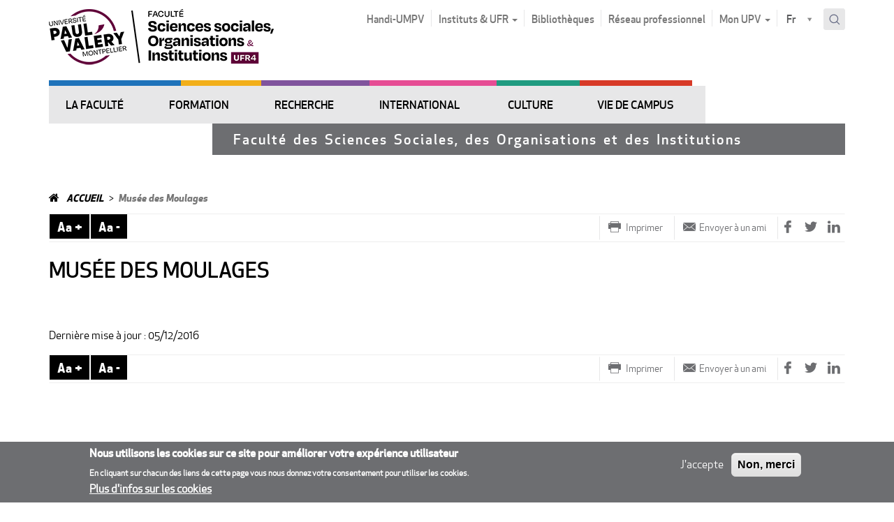

--- FILE ---
content_type: text/html; charset=utf-8
request_url: https://ed58.www.univ-montp3.fr/fr/mus%C3%A9e-des-moulages
body_size: 13742
content:
<!DOCTYPE html>
<html lang="fr" dir="ltr" prefix="content: http://purl.org/rss/1.0/modules/content/ dc: http://purl.org/dc/terms/ foaf: http://xmlns.com/foaf/0.1/ og: http://ogp.me/ns# rdfs: http://www.w3.org/2000/01/rdf-schema# sioc: http://rdfs.org/sioc/ns# sioct: http://rdfs.org/sioc/types# skos: http://www.w3.org/2004/02/skos/core# xsd: http://www.w3.org/2001/XMLSchema#">
<head>
  <link rel="profile" href="http://www.w3.org/1999/xhtml/vocab" />
  <meta charset="utf-8">
  <meta name="viewport" content="width=device-width, initial-scale=1.0">
  <!--[if IE]><![endif]-->
<meta http-equiv="Content-Type" content="text/html; charset=utf-8" />
<link rel="alternate" type="application/rss+xml" title="" href="https://ufr4.www.univ-montp3.fr/fr/articles/49954//rss.xml" />
<link rel="shortcut icon" href="https://www.univ-montp3.fr/sites/default/files/5499logo-upvm_square_0.ico" type="image/vnd.microsoft.icon" />
<meta name="generator" content="Drupal 7 (http://drupal.org)" />
<link rel="canonical" href="https://ufr4.www.univ-montp3.fr/fr/mus%C3%A9e-des-moulages" />
<link rel="shortlink" href="https://ufr4.www.univ-montp3.fr/fr/mus%C3%A9e-des-moulages" />
  <title>Musée des Moulages | UFR 4</title>
  <link type="text/css" rel="stylesheet" href="https://beziers.www.univ-montp3.fr/sites/default/files/advagg_css/css__9cWqptSUNYq5YedfIwh33VxtugFVWjDdEsblT8GhLKI__quUjyhSfbEukHj8a0hYvzm9VTmPALmSZvA0xfM_Oxzo__pAnnOmrH1Twu0OI1-QVFxIZnes6OWozUhMH4azh6iLA.css" media="all" />
<link type="text/css" rel="stylesheet" href="https://beziers.www.univ-montp3.fr/sites/default/files/advagg_css/css__QzS5RzwnKyurrpAWGfifsT9nIHtpKcjt4DFEk0izwNY___DfGcAv3Mpt5NsSXFZH6FzYafmjqMP5f77rI077JK5s__pAnnOmrH1Twu0OI1-QVFxIZnes6OWozUhMH4azh6iLA.css" media="screen" />
<link type="text/css" rel="stylesheet" href="https://beziers.www.univ-montp3.fr/sites/default/files/advagg_css/css__sWBrrQiK7wz_v69K-xOcbTcMjATJVMTUHQ0u02SDjzA__0O78BkBWQNeGihiq8HGxw3pM9FklZblKghXwieIE_VM__pAnnOmrH1Twu0OI1-QVFxIZnes6OWozUhMH4azh6iLA.css" media="all" />
<link type="text/css" rel="stylesheet" href="https://beziers.www.univ-montp3.fr/sites/default/files/advagg_css/css__1Z4ixHVZHZgBagIGonfbkFMTgp_RFWegAGdCKp5vQnM__El20A5KOyNkNcFdChcb5hyCWy3uIRXpOF6jt4XIP5tU__pAnnOmrH1Twu0OI1-QVFxIZnes6OWozUhMH4azh6iLA.css" media="screen" />
<link type="text/css" rel="stylesheet" href="https://beziers.www.univ-montp3.fr/sites/default/files/advagg_css/css__Nu22Y6JVID3U0OMlFbNVUXgKD-H4_ZmUrpwnMDlqPEg__eeS-Iui2TcdJxI_9TrWacpOMaUAOZGaEIDrdHT8iLB8__pAnnOmrH1Twu0OI1-QVFxIZnes6OWozUhMH4azh6iLA.css" media="all" />
<link type="text/css" rel="stylesheet" href="https://beziers.www.univ-montp3.fr/sites/default/files/advagg_css/css__x94EuVEyZh7cUrns7OGNLJ0OujOdupMP3bAbP2D6ViM__FviX13FUB-Ppa2XB29BUIJQZ1Wg-F5XiDE7XD5y7mjQ__pAnnOmrH1Twu0OI1-QVFxIZnes6OWozUhMH4azh6iLA.css" media="all" />
<link type="text/css" rel="stylesheet" href="//cdn.jsdelivr.net/qtip2/3.0.3/jquery.qtip.min.css" media="all" />
<link type="text/css" rel="stylesheet" href="https://beziers.www.univ-montp3.fr/sites/default/files/advagg_css/css__iy2emxDJI0dUipUh0t-ydriFC07-WFdEUihhnavnrpQ__0vAoMmRNkOgTajg6MCT3Ok89HkaMJj7jjqhrdOY3jdc__pAnnOmrH1Twu0OI1-QVFxIZnes6OWozUhMH4azh6iLA.css" media="all" />
<style>
/* <![CDATA[ */
#sliding-popup.sliding-popup-bottom,#sliding-popup.sliding-popup-bottom .eu-cookie-withdraw-banner,.eu-cookie-withdraw-tab{background:#6d6e71;}#sliding-popup.sliding-popup-bottom.eu-cookie-withdraw-wrapper{background:transparent}#sliding-popup .popup-content #popup-text h1,#sliding-popup .popup-content #popup-text h2,#sliding-popup .popup-content #popup-text h3,#sliding-popup .popup-content #popup-text p,#sliding-popup label,#sliding-popup div,.eu-cookie-compliance-secondary-button,.eu-cookie-withdraw-tab{color:#ffffff !important;}.eu-cookie-withdraw-tab{border-color:#ffffff;}.eu-cookie-compliance-more-button{color:#ffffff !important;}

/* ]]> */
</style>
<link type="text/css" rel="stylesheet" href="https://beziers.www.univ-montp3.fr/sites/default/files/advagg_css/css__b9nuGQhbn5Xkzk3qvAB_yJr3_1K3D2U15xKk4mWv1m0__3hCW6yEgN9kIaU5a6I-cC3Ccm0NBR6xSw2L_RNXKpxA__pAnnOmrH1Twu0OI1-QVFxIZnes6OWozUhMH4azh6iLA.css" media="all" />
<link type="text/css" rel="stylesheet" href="https://beziers.www.univ-montp3.fr/sites/default/files/advagg_css/css__fBMPnNG_u6qtMDyGarR7WdgrDUrNjcOkBPMyNUqss0Y__AGh9KwqTV9YMQEmSnxi0Czydu-mEsbm3q31UOT2R5pM__pAnnOmrH1Twu0OI1-QVFxIZnes6OWozUhMH4azh6iLA.css" media="print" />
  <link href="//maxcdn.bootstrapcdn.com/font-awesome/4.6.3/css/font-awesome.min.css" rel="stylesheet">
  <!-- HTML5 element support for IE6-8 -->
  <!--[if lt IE 9]>
    <script src="//html5shiv.googlecode.com/svn/trunk/html5.js"></script>
  <![endif]-->
  <script src="https://ufr4.www.univ-montp3.fr/sites/default/files/advagg_js/js__ZvgCHEpP0kNXUXxX3n7kOsGqWraGOIGwSg20dIMFlU4__DVJ4Mt-luyuA-7hemw5bQc4bvXtHfSGmMth1xRmIFPw__pAnnOmrH1Twu0OI1-QVFxIZnes6OWozUhMH4azh6iLA.js"></script>
<script src="https://ufr4.www.univ-montp3.fr/sites/default/files/advagg_js/js__YO9lzYbFSvgUXnl53qP_fgLnwprwOFR3v40wpqGKfpw__VPqiYhmTgHw9mb9QbQ8d4RNxBWlrnStH4zUI7BQrZf8__pAnnOmrH1Twu0OI1-QVFxIZnes6OWozUhMH4azh6iLA.js"></script>
<script>document.createElement( "picture" );</script>
<script src="https://ufr4.www.univ-montp3.fr/sites/default/files/advagg_js/js__3iAeakrnaTamtKiwu0Cm692a0kQfw8kK1iEv3k8wTR0__v5ts6Z5X4UL15OUKWFvu4GVI7iV_lkurZHj7U1BfURY__pAnnOmrH1Twu0OI1-QVFxIZnes6OWozUhMH4azh6iLA.js"></script>
<script src="https://ufr4.www.univ-montp3.fr/sites/default/files/advagg_js/js__z3-FfjKUyft0QctRIdU8TVdycIaYA3Nc5e4Bi0fiCc0__XhMtSpH1pqXDGoNm71amTm07cK6_tPftM_yYvXLxxmQ__pAnnOmrH1Twu0OI1-QVFxIZnes6OWozUhMH4azh6iLA.js"></script>
<script src="//cdn.jsdelivr.net/qtip2/3.0.3/jquery.qtip.min.js"></script>
<script src="https://ufr4.www.univ-montp3.fr/sites/default/files/advagg_js/js__uX6p_6wFRXqwiaL0tXt4DZeFVbRODlLj2e2-3J0LytU__taAaISjlvy9_nsorNBwUI1watWSVjAD93b3oQ6yPyY8__pAnnOmrH1Twu0OI1-QVFxIZnes6OWozUhMH4azh6iLA.js"></script>
<script>var _paq = _paq || [];(function(){var u=(("https:" == document.location.protocol) ? "https://piwik2.univ-montp3.fr/" : "http://piwik2.univ-montp3.fr/");_paq.push(["setSiteId", "1"]);_paq.push(["setTrackerUrl", u+"piwik.php"]);_paq.push(["setDoNotTrack", 1]);_paq.push(["setCookieDomain", ".www.univ-montp3.fr"]);_paq.push(['setCustomVariable', 1, "DomaineOrigine", "UFR 4", "visit"]);_paq.push(["trackPageView"]);_paq.push(["setIgnoreClasses", ["no-tracking","colorbox"]]);_paq.push(["enableLinkTracking"]);var d=document,g=d.createElement("script"),s=d.getElementsByTagName("script")[0];g.type="text/javascript";g.defer=true;g.async=true;g.src=u+"piwik.js";s.parentNode.insertBefore(g,s);})();</script>
<script src="https://ufr4.www.univ-montp3.fr/sites/default/files/advagg_js/js__ySk_zrkTNHMRsuAG-hUHiDBOH4W8PktbOf42g4Ce4aU__1C89lwY6keBnHGOpe-N473pPExAPZWdb-WhuMj4Sk2c__pAnnOmrH1Twu0OI1-QVFxIZnes6OWozUhMH4azh6iLA.js"></script>
<script src="//s7.addthis.com/js/300/addthis_widget.js"></script>
<script src="https://ufr4.www.univ-montp3.fr/sites/default/files/advagg_js/js__-9PFTB2FuOY0ZGTQttQY9VG3GEux7USvJ2MqYvmkOSQ__Rst_wIi27MQKXpUVN3JgUwkF_jWvWxPviMe9jR4Tg2U__pAnnOmrH1Twu0OI1-QVFxIZnes6OWozUhMH4azh6iLA.js"></script>
<script src="https://ufr4.www.univ-montp3.fr/sites/default/files/advagg_js/js__QL3UQWYfm_qgKqaP3KzD9wRZFj3mUQka-BcrfHamEaY__y40qEoXp4mkyb8LvzV-1quatxwplpSyiDImMtzlpl0o__pAnnOmrH1Twu0OI1-QVFxIZnes6OWozUhMH4azh6iLA.js"></script>
<script src="https://ufr4.www.univ-montp3.fr/sites/default/files/advagg_js/js__IlUTPlnlIYjXDGsJ4sahEl4r1jkKyKI5UFAN6KE7L4g__RkONBW4ITwpCRONIKes-Fg4S-b4IFhrB87Y5vY8bMNA__pAnnOmrH1Twu0OI1-QVFxIZnes6OWozUhMH4azh6iLA.js"></script>
<script>jQuery.extend(Drupal.settings,{"basePath":"\/","pathPrefix":"fr\/","setHasJsCookie":0,"ajaxPageState":{"theme":"upvm","theme_token":"CHfruDn973qNaGEiVO316fQLoqXGU7nguLpZzqS2PaA","jquery_version":"2.1","jquery_version_token":"M8Cd7U5AIqUVQBKNbCSmtnX04boh8DjkfFqyNoQ9vvY","css":{"modules\/system\/system.base.css":1,"sites\/all\/libraries\/owl-carousel\/owl.carousel.css":1,"sites\/all\/libraries\/owl-carousel\/owl.theme.css":1,"sites\/all\/libraries\/owl-carousel\/owl.transitions.css":1,"sites\/all\/modules\/contrib\/simplenews\/simplenews.css":1,"sites\/all\/modules\/contrib\/date\/date_api\/date.css":1,"sites\/all\/modules\/contrib\/date\/date_popup\/themes\/datepicker.1.7.css":1,"modules\/field\/theme\/field.css":1,"modules\/node\/node.css":1,"sites\/all\/modules\/contrib\/oa_core\/css\/oa_core.css":1,"sites\/all\/modules\/contrib\/oa_subspaces\/oa-subspaces.css":1,"sites\/all\/modules\/contrib\/oa_core\/modules\/oa_teams\/oa_teams.css":1,"sites\/all\/modules\/contrib\/panopoly_core\/css\/panopoly-dropbutton.css":1,"sites\/all\/modules\/contrib\/panopoly_wysiwyg\/panopoly-wysiwyg.css":1,"sites\/all\/modules\/contrib\/picture\/picture_wysiwyg.css":1,"sites\/all\/modules\/contrib\/extlink\/extlink.css":1,"sites\/all\/modules\/contrib\/views\/css\/views.css":1,"sites\/all\/modules\/contrib\/caption_filter\/caption-filter.css":1,"sites\/all\/modules\/contrib\/ctools\/css\/ctools.css":1,"sites\/all\/modules\/contrib\/panels\/css\/panels.css":1,"\/\/cdn.jsdelivr.net\/qtip2\/3.0.3\/jquery.qtip.min.css":1,"sites\/all\/modules\/upvm3\/contrib\/qtip\/css\/qtip.css":1,"sites\/all\/modules\/contrib\/eu_cookie_compliance\/css\/eu_cookie_compliance.css":1,"sites\/all\/modules\/upvm3\/custom\/upvm_cookie\/upvm_cookie.min.css":1,"sites\/all\/modules\/upvm3\/custom\/upvm_forms\/upvm_forms.min.css":1,"sites\/all\/modules\/contrib\/forward\/forward.css":1,"sites\/all\/modules\/contrib\/lang_dropdown\/lang_dropdown.css":1,"sites\/all\/libraries\/select2\/select2.css":1,"sites\/all\/modules\/contrib\/select2\/css\/select2_integration.css":1,"sites\/all\/modules\/contrib\/search_api_autocomplete\/search_api_autocomplete.css":1,"sites\/all\/themes\/upvm\/css\/ficheCDS.css":1,"sites\/all\/themes\/upvm\/css\/style.min.css":1,"sites\/all\/themes\/upvm\/css\/Control.FullScreen.min.css":1,"sites\/all\/themes\/upvm\/css\/custom.min.css":1,"sites\/all\/themes\/upvm\/css\/print.min.css":1},"js":{"sites\/all\/libraries\/owl-carousel\/owl.carousel.min.js":1,"sites\/all\/modules\/contrib\/picture\/picturefill2\/picturefill.min.js":1,"sites\/all\/modules\/contrib\/picture\/picture.min.js":1,"sites\/all\/modules\/contrib\/owlcarousel\/includes\/js\/owlcarousel.settings.js":1,"sites\/all\/modules\/contrib\/views_infinite_scroll\/views-infinite-scroll.js":1,"sites\/all\/themes\/bootstrap\/js\/bootstrap.js":1,"sites\/all\/modules\/contrib\/eu_cookie_compliance\/js\/eu_cookie_compliance.js":1,"sites\/all\/modules\/contrib\/jquery_update\/replace\/jquery\/2.2\/jquery.min.js":1,"misc\/jquery-extend-3.4.0.js":1,"misc\/jquery-html-prefilter-3.5.0-backport.js":1,"misc\/jquery.once.js":1,"misc\/drupal.js":1,"sites\/all\/modules\/contrib\/jquery_update\/js\/jquery_browser.js":1,"sites\/all\/themes\/upvm\/js\/clone-menus.js":1,"sites\/all\/modules\/contrib\/eu_cookie_compliance\/js\/jquery.cookie-1.4.1.min.js":1,"sites\/all\/modules\/contrib\/jquery_update\/replace\/jquery.form\/4\/jquery.form.min.js":1,"sites\/all\/modules\/contrib\/select2\/js\/Drupal.select2.js":1,"misc\/ajax.js":1,"sites\/all\/modules\/contrib\/jquery_update\/js\/jquery_update.js":1,"sites\/all\/modules\/contrib\/caption_filter\/js\/caption-filter.js":1,"sites\/all\/modules\/contrib\/extlink\/extlink.js":1,"public:\/\/languages\/fr__SwxyWrrO_PFT6kBVpIhqypHMNPB8am8zzf38MSsg6k.js":1,"sites\/all\/modules\/contrib\/prevent_js_alerts\/prevent_js_alerts.js":1,"\/\/cdn.jsdelivr.net\/qtip2\/3.0.3\/jquery.qtip.min.js":1,"sites\/all\/modules\/custom\/utx_content\/javascript\/block-contextuel-carousel.js":1,"sites\/all\/modules\/contrib\/views_ajax_get\/views_ajax_get.js":1,"sites\/all\/modules\/contrib\/views_load_more\/views_load_more.js":1,"sites\/all\/modules\/contrib\/views\/js\/base.js":1,"sites\/all\/themes\/bootstrap\/js\/misc\/_progress.js":1,"sites\/all\/modules\/contrib\/views\/js\/ajax_view.js":1,"sites\/all\/modules\/contrib\/piwik\/piwik.js":1,"sites\/all\/modules\/upvm3\/custom\/bootstrap_colpase\/script.min.js":1,"sites\/all\/modules\/upvm3\/custom\/php_device_info\/script.min.js":1,"sites\/all\/modules\/upvm3\/custom\/upvm_cookie\/upvm_cookie.min.js":1,"sites\/all\/modules\/upvm3\/custom\/upvm_forms\/upvm_forms.min.js":1,"sites\/all\/modules\/custom\/utx_content\/javascript\/font-resize.js":1,"\/\/s7.addthis.com\/js\/300\/addthis_widget.js":1,"sites\/all\/modules\/contrib\/lang_dropdown\/lang_dropdown.js":1,"sites\/all\/libraries\/select2\/select2.min.js":1,"sites\/all\/libraries\/select2\/select2_locale_fr.js":1,"misc\/autocomplete.js":1,"sites\/all\/modules\/contrib\/search_api_autocomplete\/search_api_autocomplete.js":1,"sites\/all\/modules\/upvm3\/contrib\/qtip\/js\/qtip.js":1,"sites\/all\/themes\/upvm\/js\/modernizr-custom.js":1,"sites\/all\/themes\/upvm\/js\/dropdown.min.js":1,"sites\/all\/themes\/upvm\/js\/vendor\/bootstrap\/bootstrap.min.js":1,"sites\/all\/themes\/upvm\/js\/tab.min.js":1,"sites\/all\/themes\/upvm\/js\/main.min.js":1,"sites\/all\/themes\/upvm\/js\/Control.FullScreen.min.js":1,"sites\/all\/themes\/upvm\/js\/custom.min.js":1,"sites\/all\/themes\/bootstrap\/js\/modules\/views\/js\/ajax_view.js":1,"sites\/all\/themes\/bootstrap\/js\/misc\/ajax.js":1,"sites\/all\/themes\/bootstrap\/js\/misc\/autocomplete.js":1}},"prevent_js_alerts":{"module_path":"sites\/all\/modules\/contrib\/prevent_js_alerts"},"instances":"{\u0022default\u0022:{\u0022content\u0022:{\u0022text\u0022:\u0022\u0022},\u0022style\u0022:{\u0022tip\u0022:false,\u0022classes\u0022:\u0022qtip-bootstrap\u0022},\u0022position\u0022:{\u0022at\u0022:\u0022bottom right\u0022,\u0022adjust\u0022:{\u0022method\u0022:\u0022\u0022},\u0022my\u0022:\u0022top left\u0022,\u0022viewport\u0022:false},\u0022show\u0022:{\u0022event\u0022:\u0022mouseenter \u0022},\u0022hide\u0022:{\u0022event\u0022:\u0022mouseleave \u0022}}}","qtipDebug":"{\u0022leaveElement\u0022:0}","select_2":{"elements":{"edit-lang-dropdown-select":{"allowClear":true}},"excludes":{"by_id":{"values":[],"reg_exs":[]},"by_class":[],"by_selectors":[]},"branch":3,"default_settings":{"separator":"\u00b6","jqui_sortable":false,"dropdownAutoWidth":true,"width":"element","containerCssClass":"","minimumResultsForSearch":"5"},"process_all_selects_on_page":false,"no_version_check":false,"settings_updated":true},"better_exposed_filters":{"views":{"minisite_metadata":{"displays":{"slogan":{"filters":[]},"footer":{"filters":[]},"logo":{"filters":[]},"logo_sticky":{"filters":[]}}},"titre_caroussel":{"displays":{"block":{"filters":[]}}},"caroussel_metadata_logo":{"displays":{"block":{"filters":[]}}},"articles":{"displays":{"childs":{"filters":[]}}},"contextual_blocks":{"displays":{"block":{"filters":[]}}}}},"owlcarousel":{"owl-carousel-block2":{"settings":{"items":5,"itemsDesktop":["1199",4],"itemsDesktopSmall":["979",3],"itemsTablet":["768",2],"itemsTabletSmall":["0",0],"itemsMobile":["479",1],"singleItem":false,"itemsScaleUp":false,"slideSpeed":200,"paginationSpeed":800,"rewindSpeed":1000,"autoPlay":"5000","stopOnHover":false,"navigation":false,"navigationText":["prev","next"],"rewindNav":true,"scrollPerPage":false,"pagination":true,"paginationNumbers":false,"responsive":true,"responsiveRefreshRate":200,"baseClass":"owl-carousel","theme":"owl-theme","lazyLoad":false,"lazyFollow":true,"lazyEffect":"fadeIn","autoHeight":false,"jsonPath":false,"jsonSuccess":false,"dragBeforeAnimFinish":true,"mouseDrag":true,"touchDrag":true,"addClassActive":false,"transitionStyle":false},"views":{"ajax_pagination":0}}},"viewsAjaxGet":["articles"],"views_infinite_scroll":{"img_path":"https:\/\/ufr4.www.univ-montp3.fr\/sites\/all\/modules\/contrib\/views_infinite_scroll\/images\/ajax-loader.gif"},"views":{"ajax_path":"\/fr\/views\/ajax","ajaxViews":{"views_dom_id:b22f114e6250683ee34feb4aa2c95da4":{"view_name":"articles","view_display_id":"childs","view_args":"49954\/","view_path":"node\/50057","view_base_path":"articles\/%\/%\/rss.xml","view_dom_id":"b22f114e6250683ee34feb4aa2c95da4","pager_element":0}}},"urlIsAjaxTrusted":{"\/fr\/views\/ajax":true,"\/fr\/mus%C3%A9e-des-moulages":true,"\/fr\/solr_recherche":true},"eu_cookie_compliance":{"popup_enabled":1,"popup_agreed_enabled":1,"popup_hide_agreed":0,"popup_clicking_confirmation":false,"popup_scrolling_confirmation":false,"popup_html_info":"\u003Cdiv class=\u0022eu-cookie-compliance-banner eu-cookie-compliance-banner-info eu-cookie-compliance-banner--opt-in\u0022\u003E\n  \u003Cdiv class=\u0022popup-content info\u0022\u003E\n    \u003Cdiv id=\u0022popup-text\u0022\u003E\n      \u003Ch2\u003ENous utilisons les cookies sur ce site pour am\u00e9liorer votre exp\u00e9rience utilisateur\u003C\/h2\u003E\u003Cp\u003EEn cliquant sur chacun des liens de cette page vous nous donnez votre consentement pour utiliser les cookies.\u003C\/p\u003E              \u003Cbutton type=\u0022button\u0022 class=\u0022find-more-button eu-cookie-compliance-more-button\u0022\u003EPlus d\u0027infos sur les cookies\u003C\/button\u003E\n          \u003C\/div\u003E\n    \n    \u003Cdiv id=\u0022popup-buttons\u0022 class=\u0022\u0022\u003E\n      \u003Cbutton type=\u0022button\u0022 class=\u0022agree-button eu-cookie-compliance-secondary-button\u0022\u003EJ\u0027accepte\u003C\/button\u003E\n              \u003Cbutton type=\u0022button\u0022 class=\u0022decline-button eu-cookie-compliance-default-button\u0022 \u003ENon, merci\u003C\/button\u003E\n          \u003C\/div\u003E\n  \u003C\/div\u003E\n\u003C\/div\u003E","use_mobile_message":false,"mobile_popup_html_info":"\u003Cdiv class=\u0022eu-cookie-compliance-banner eu-cookie-compliance-banner-info eu-cookie-compliance-banner--opt-in\u0022\u003E\n  \u003Cdiv class=\u0022popup-content info\u0022\u003E\n    \u003Cdiv id=\u0022popup-text\u0022\u003E\n                    \u003Cbutton type=\u0022button\u0022 class=\u0022find-more-button eu-cookie-compliance-more-button\u0022\u003EPlus d\u0027infos sur les cookies\u003C\/button\u003E\n          \u003C\/div\u003E\n    \n    \u003Cdiv id=\u0022popup-buttons\u0022 class=\u0022\u0022\u003E\n      \u003Cbutton type=\u0022button\u0022 class=\u0022agree-button eu-cookie-compliance-secondary-button\u0022\u003EJ\u0027accepte\u003C\/button\u003E\n              \u003Cbutton type=\u0022button\u0022 class=\u0022decline-button eu-cookie-compliance-default-button\u0022 \u003ENon, merci\u003C\/button\u003E\n          \u003C\/div\u003E\n  \u003C\/div\u003E\n\u003C\/div\u003E\n","mobile_breakpoint":"768","popup_html_agreed":"\u003Cdiv\u003E\n  \u003Cdiv class=\u0022popup-content agreed\u0022\u003E\n    \u003Cdiv id=\u0022popup-text\u0022\u003E\n      \u003Ch2\u003EMerci d\u0027avoir accept\u00e9 les cookies\u003C\/h2\u003E\u003Cp\u003EVous pouvez maintenant cacher ce message ou en savoir plus sur les cookies.\u003C\/p\u003E    \u003C\/div\u003E\n    \u003Cdiv id=\u0022popup-buttons\u0022\u003E\n      \u003Cbutton type=\u0022button\u0022 class=\u0022hide-popup-button eu-cookie-compliance-hide-button\u0022\u003EMasquer\u003C\/button\u003E\n              \u003Cbutton type=\u0022button\u0022 class=\u0022find-more-button eu-cookie-compliance-more-button-thank-you\u0022 \u003EPlus d\u0027infos\u003C\/button\u003E\n          \u003C\/div\u003E\n  \u003C\/div\u003E\n\u003C\/div\u003E","popup_use_bare_css":false,"popup_height":"auto","popup_width":"100%","popup_delay":1000,"popup_link":"https:\/\/www.univ-montp3.fr\/fr\/en-savoir-plus-sur-les-cookies","popup_link_new_window":1,"popup_position":null,"popup_language":"fr","store_consent":true,"better_support_for_screen_readers":0,"reload_page":0,"domain":"","popup_eu_only_js":0,"cookie_lifetime":"100","cookie_session":false,"disagree_do_not_show_popup":0,"method":"opt_in","whitelisted_cookies":"","withdraw_markup":"\u003Cbutton type=\u0022button\u0022 class=\u0022eu-cookie-withdraw-tab\u0022\u003EPrivacy settings\u003C\/button\u003E\n\u003Cdiv class=\u0022eu-cookie-withdraw-banner\u0022\u003E\n  \u003Cdiv class=\u0022popup-content info\u0022\u003E\n    \u003Cdiv id=\u0022popup-text\u0022\u003E\n      \u003Cp\u003E\u0026lt;h2\u0026gt;We use cookies on this site to enhance your user experience\u0026lt;\/h2\u0026gt;\u0026lt;p\u0026gt;You have given your consent for us to set cookies.\u0026lt;\/p\u0026gt;\u003C\/p\u003E\n    \u003C\/div\u003E\n    \u003Cdiv id=\u0022popup-buttons\u0022\u003E\n      \u003Cbutton type=\u0022button\u0022 class=\u0022eu-cookie-withdraw-button\u0022\u003EWithdraw consent\u003C\/button\u003E\n    \u003C\/div\u003E\n  \u003C\/div\u003E\n\u003C\/div\u003E\n","withdraw_enabled":false,"withdraw_button_on_info_popup":0,"cookie_categories":[],"enable_save_preferences_button":1,"fix_first_cookie_category":1,"select_all_categories_by_default":0},"extlink":{"extTarget":"_blank","extClass":"ext","extLabel":"(link is external)","extImgClass":0,"extSubdomains":0,"extExclude":"","extInclude":"","extCssExclude":".region-footer,.view-publications,.footer-top,.view-home-slides,.adminimal-backend,.ignore-ext,.media-wysiwyg","extCssExplicit":"","extAlert":0,"extAlertText":"This link will take you to an external web site.","mailtoClass":0,"mailtoLabel":"(link sends e-mail)"},"piwik":{"trackMailto":1},"ogContext":{"groupType":"node","gid":"49954"},"bootstrap":{"anchorsFix":"0","anchorsSmoothScrolling":"0","formHasError":1,"popoverEnabled":1,"popoverOptions":{"animation":1,"html":0,"placement":"right","selector":"","trigger":"click","triggerAutoclose":1,"title":"","content":"","delay":0,"container":"body"},"tooltipEnabled":1,"tooltipOptions":{"animation":1,"html":0,"placement":"auto left","selector":"","trigger":"hover focus","delay":0,"container":"body"}}});</script>
</head>
<body class="html not-front not-logged-in no-sidebars page-node page-node- page-node-50057 node-type-article minisite minisite-ufr og-context og-context-node og-context-node-49954 region-content theme-neutral i18n-fr">
  <div id="skip-link">
    <a href="#main-content" class="element-invisible element-focusable">Aller au contenu principal</a>
    <a href="#block-og-menu-single-menu" class="element-invisible element-focusable">Aller au menu principal</a>
    <a href="#block-utx-menu-menu-profile" class="element-invisible element-focusable">Aller à la navigation par profil</a>
  </div>

    
<!-- /#header-mobile -->
<header id="header-mobile" class="mobile-only clearfix">
  <div class="bg"></div>
  <div class="wrapper-top-mobile">
    <div id="nav" class="nav-mobile" data-target="navmobile-single">
      <i class="fa fa-bars" aria-hidden="true"></i>
    </div>
    <div class="right-btn">
      <div id="marque-page" class="nav-mobile" data-target="navmobile-marque-page"><i class="fa fa-bookmark" aria-hidden="true"></i></div>
      <div id="menu-profil" class="nav-mobile" data-target="navmobile-menu-profil"><i class="fa fa-user" aria-hidden="true"></i></div>
      <div id="search-mobile"  class="nav-mobile"  data-target="navmobile-search" ><i class="fa fa-search" aria-hidden="true"></i></div>
    </div>
  </div>
  <!-- /#header-region region -->
  <div class="region-navigation">
    <!-- /#navigation_mobile region -->
  </div>
</header>
<!-- /#header-mobile -->

<!-- /#page-header -->

<header id="navbar" role="banner" class="navbar container navbar-default">
  <div>
    <div class="navbar-header">
              <div class="view view-minisite-metadata view-id-minisite_metadata view-display-id-logo view-dom-id-f0a855a00ae46824e9b7de8f5526737e">
        
  
  
      <div class="view-content">
        <div>
      
          <div class="only_one_logo"><a href="https://www.univ-montp3.fr/fr"><img typeof="foaf:Image" class="img-responsive" src="https://ufr4.www.univ-montp3.fr/sites/default/files/logo_umpv_ufr4.png" width="322" height="80" alt="logo UMPV / UFR 4" /></a></div>    </div>
    </div>
  
  
  
  
  
</div>            
              <a class="name navbar-brand" href="/fr" title="Accueil">Upvm</a>
      
              <button type="button" class="navbar-toggle" data-toggle="collapse" data-target=".navbar-collapse">
          <span class="sr-only">Toggle navigation</span>
          <span class="icon-bar"></span>
          <span class="icon-bar"></span>
          <span class="icon-bar"></span>
        </button>
          </div>

          <div class="navbar-collapse collapse">
        <nav role="navigation">
                                            <div class="region region-navigation">
    <section id="block-menu-menu-top" class="block block-menu clearfix pull-left">
    <div>
                        
        <ul class="menu nav navbar-nav"><li class="first leaf"><a href="https://www.univ-montp3.fr/fr/handi-upvm3">Handi-UMPV</a></li>
<li class="expanded dropdown"><a href="#" data-target="#" class="" data-toggle="dropdown" aria-expanded="true" >Instituts & UFR <span class="caret"></span></a><ul class="dropdown-menu"><li class="first leaf"><a href="https://iefe.www.univ-montp3.fr" title="IEFE - Institut universitaire d&#039;Enseignement du Français langue Étrangère">IEFE</a></li>
<li class="leaf"><a href="https://itic.www.univ-montp3.fr" title="ITIC - Institut des Technosciences de l’Information et de la Communication">ITIC</a></li>
<li class="leaf"><a href="https://ufr1.www.univ-montp3.fr/" title="UFR 1 - Lettres, arts, philosophie, psychanalyse">UFR 1</a></li>
<li class="leaf"><a href="https://ufr2.www.univ-montp3.fr" title="UFR 2 - Langues et Cultures étrangères et régionales">UFR 2</a></li>
<li class="leaf"><a href="https://ufr3.www.univ-montp3.fr" title="UFR 3 - Faculté des Sciences Humaines et des Sciences de l’Environnement">UFR 3</a></li>
<li class="leaf"><a href="https://ufr4.www.univ-montp3.fr" title="UFR 4 - Faculté des Sciences Sociales, des Organisations et des Institutions">UFR 4</a></li>
<li class="leaf"><a href="https://ufr5.www.univ-montp3.fr" title="UFR 5 - Faculté des Sciences du sujet et de la société">UFR 5</a></li>
<li class="last leaf"><a href="https://ufr6.www.univ-montp3.fr" title="UFR 6 - Éducation et Sciences pour les LLASHS">UFR 6</a></li>
</ul></li>
<li class="leaf"><a href="https://bibliotheques.univ-montp3.fr/">Bibliothèques</a></li>
<li class="leaf"><a href="http://www.paulvapro.fr/">Réseau professionnel</a></li>
<li class="expanded dropdown"><a href="#" data-target="#" class="" data-toggle="dropdown" aria-expanded="true" >Mon UPV <span class="caret"></span></a><ul class="dropdown-menu"><li class="first leaf"><a href="https://portail-info.univ-montp3.fr">Portail-info</a></li>
<li class="leaf"><a href="https://monupv.univ-montp3.fr/uPortal/render.userLayoutRootNode.uP">ENT</a></li>
<li class="leaf"><a href="https://www.univ-montp3.fr/fr/vie-de-campus/catalogue-des-services">Catalogue des services</a></li>
<li class="leaf"><a href="https://mail.univ-montp3.fr">Messagerie du personnel</a></li>
<li class="leaf"><a href="https://mail.etu.univ-montp3.fr">Messagerie des étudiants</a></li>
<li class="leaf"><a href="https://moodle.univ-montp3.fr">Moodle</a></li>
<li class="leaf"><a href="https://pod.univ-montp3.fr/">Espace Vidéo</a></li>
<li class="leaf"><a href="https://upvdrive.univ-montp3.fr">UpvDrive (pour le personnel)</a></li>
<li class="last leaf"><a href="/fr/cas">Espace Réservé</a></li>
</ul></li>
</ul>      
    </div>
</section><section id="block-lang-dropdown-language" class="block block-lang-dropdown clearfix ">

      
  <form class="lang_dropdown_form language" id="lang_dropdown_form_language" action="/fr/mus%C3%A9e-des-moulages" method="post" accept-charset="UTF-8"><div><div class="form-item form-item-lang-dropdown-select form-type-select form-group"><select style="width:57px" class="lang-dropdown-select-element use-select-2 form-control form-select" id="lang-dropdown-select-language" readonly="readonly" name="lang_dropdown_select"><option value="fr" selected="selected">Fr</option></select></div><input type="hidden" name="fr" value="/fr/mus%C3%A9e-des-moulages" />
<noscript><div>
<button type="submit" id="edit-submit" name="op" value="Allez" class="btn btn-default form-submit">Allez</button>

</div></noscript><input type="hidden" name="form_build_id" value="form-ZzNuBEOl8HYL_1C7NB0dsNZXFeh6ukA2FTCOWimq35k" />
<input type="hidden" name="form_id" value="lang_dropdown_form" />
</div></form>
</section>
<form action="/fr/solr_recherche" method="get" id="views-exposed-form-search-search-page" accept-charset="UTF-8"><div><div class="views-exposed-form">
  <div class="views-exposed-widgets clearfix">
          <div id="edit-search-api-views-fulltext-1-wrapper" class="views-exposed-widget views-widget-filter-search_api_views_fulltext">
                        <div class="views-widget">
          <div class="has-error form-item form-item-search-api-views-fulltext form-type-textfield form-autocomplete form-group"><div class="input-group"><input class="auto_submit form-control form-text required error" data-search-api-autocomplete-search="search_api_views_search" data-min-autocomplete-length="3" title="Rechercher" type="text" id="edit-search-api-views-fulltext-1" name="search_api_views_fulltext" value="" size="30" maxlength="128" /><input class="autocomplete" disabled="disabled" id="edit-search-api-views-fulltext-1-autocomplete" type="hidden" value="https://ufr4.www.univ-montp3.fr/index.php?q=fr/search_api_autocomplete/search_api_views_search/-" />
<span class="input-group-addon"><span class="icon glyphicon glyphicon-refresh" aria-hidden="true"></span>
</span></div></div>        </div>
              </div>
                    <div class="views-exposed-widget views-submit-button">
      <button type="submit" id="edit-submit-search" name="" value="Rechercher" class="btn btn-primary form-submit">Rechercher</button>
    </div>
      </div>
</div>
</div></form>  </div>
                  </nav>
      </div>
      </div>
</header>

<div class="main-container container">

  <header id="page-header" class="desktop-only clearfix">
    
      <div class="region region-header">
    <section id="block-og-menu-single-menu" class="block block-og-menu-single clearfix">
<div>
      
  <ul class="menu nav navbar-nav"><li class="first expanded dropdown theme-blue"><a href="/fr/node/49957" data-target="#" class="dropdown-toggle" data-toggle="dropdown">La Faculté <span class="caret"></span></a><div class="dropdown-menu container"><ul class="row lvl-2"><li class="first expanded col-sm-3"><a href="/fr/node/50157" theme-color="">Présentation</a><ul class="dropdown-menu-inner lvl-3"><li class="first leaf"><a href="/fr/node/50158" theme-color="">Chiffres clés</a></li>
<li class="leaf"><a href="/fr/localisation" theme-color="">Localisation</a></li>
<li class="last leaf theme-blue"><a href="/fr/faq-0">FAQ</a></li>
</ul></li>
<li class="expanded col-sm-3"><a href="/fr/node/50159" theme-color="">Départements</a><ul class="dropdown-menu-inner lvl-3"><li class="first leaf"><a href="/fr/administration-%C3%A9conomique-et-sociale" theme-color="">Administration Économique et Sociale</a></li>
<li class="last leaf"><a href="/fr/carri%C3%A8res-sociales" theme-color="">BUT Carrières Sociales</a></li>
</ul></li>
<li class="expanded col-sm-3"><a href="/fr/node/50160" theme-color="">Equipes de recherche</a><ul class="dropdown-menu-inner lvl-3"><li class="first leaf"><a href="https://corhis.www.univ-montp3.fr/">CORHIS</a></li>
<li class="last leaf"><a href="http://art-dev.cnrs.fr/">ART-DEV</a></li>
</ul></li>
<li class="expanded col-sm-3"><a href="/fr/node/50161" theme-color="">Organisation</a><ul class="dropdown-menu-inner lvl-3"><li class="first leaf"><a href="/fr/node/50162" theme-color="">Administration</a></li>
<li class="expanded"><a href="/fr/node/50164" theme-color="">Conseil d&#039;UFR</a></li>
<li class="leaf"><a href="/fr/%C3%A9tudiants">Étudiants</a></li>
<li class="last expanded"><a href="/fr/enseignants-chercheurs">Enseignants</a></li>
</ul></li></ul><ul class="row lvl-2">
<li class="expanded col-sm-3"><a href="/fr/node/50165" theme-color="">Réseaux et partenariats</a><ul class="dropdown-menu-inner lvl-3"><li class="first leaf"><a href="/fr/internationalisation-des-formations" theme-color="">Conventions avec l&#039;international</a></li>
<li class="leaf"><a href="/fr/classes-pr%C3%A9paratoires-aux-grandes-%C3%A9coles" theme-color="">Classes préparatoires aux grandes écoles</a></li>
<li class="last leaf"><a href="/fr/autres-partenariats" theme-color="">Autres partenariats</a></li>
</ul></li>
<li class="expanded col-sm-3"><a href="/fr/node/50166" theme-color="">Ressources documentaires</a><ul class="dropdown-menu-inner lvl-3"><li class="first last leaf"><a href="https://www.univ-montp3.fr/fr/d%C3%A9poser-son-m%C3%A9moire-ou-sa-th%C3%A8se">Déposer son mémoire en ligne</a></li>
</ul></li>
<li class="last expanded col-sm-3"><a href="/fr/node/50167">Relations entreprises</a><ul class="dropdown-menu-inner lvl-3"><li class="first leaf"><a href="/fr/pourquoi-collaborer" theme-color="">Pourquoi collaborer ?</a></li>
<li class="last leaf"><a href="/fr/node/50171" theme-color="">Taxe d&#039;apprentissage</a></li>
</ul></li>
</ul></li>
<li class="expanded dropdown theme-yellow"><a href="/fr/formation" data-target="#" class="dropdown-toggle" data-toggle="dropdown">Formation <span class="caret"></span></a><div class="dropdown-menu container"><ul class="row lvl-2"><li class="first leaf col-sm-3"><a href="https://www.univ-montp3.fr/fr/formation-lp/offre-de-formation/trouver-votre-formation" theme-color="">Connaître nos formations</a></li>
<li class="expanded col-sm-3"><a href="https://ufr4.www.univ-montp3.fr/fr/formations/offre-de-formation/toute-l-offre-de-formation.html">Offre de formation</a><ul class="dropdown-menu-inner lvl-3"><li class="first leaf"><a href="/fr/formations/offre-de-formation/trouver-votre-formation.html">Trouver votre formation</a></li>
<li class="leaf"><a href="/fr/formations/offre-de-formation/toute-l-offre-de-formation.html">Toute l&#039;offre de formation</a></li>
<li class="last leaf"><a href="/fr/offre-de-formation-cales/les-dipl%C3%B4mes-par-secteur-dactivit%C3%A9">DiCoPro : secteurs d&#039;activité, métiers, compétences</a></li>
</ul></li>
<li class="expanded col-sm-3"><a href="/fr/formation/nos-formations" theme-color="">Nos formations</a><ul class="dropdown-menu-inner lvl-3"><li class="first leaf"><a href="/fr/panorama-de-loffre-de-formation" theme-color="">Panorama de l&#039;offre de formation</a></li>
<li class="expanded"><a href="/fr/formation/nos-formations/masters" theme-color="">Masters</a></li>
<li class="expanded"><a href="/fr/formation/nos-formations/licences" theme-color="">Licences</a></li>
<li class="leaf"><a href="/fr/formation/nos-formations/licence-professionnelle" theme-color="">Licence professionnelle</a></li>
<li class="leaf"><a href="http://cales-prod.univ-montp3.fr/fr/index/offre-de-formation/but-CB/sciences-humaines-et-sociales-SHS/but-carrieres-sociales-JDA3XPGE.html" theme-color="">BUT Carrières Sociales</a></li>
<li class="leaf"><a href="https://edba.www.univ-montp3.fr/fr" theme-color="">DU Executive DBA</a></li>
<li class="leaf"><a href="https://ids.www.univ-montp3.fr/" theme-color="">Formations du développement social</a></li>
<li class="last expanded theme-yellow"><a href="/fr/formation/nos-formations/erasmus">ERASMUS - BCI/Conventions Québec</a></li>
</ul></li>
<li class="expanded col-sm-3"><a href="/fr/node/50181" theme-color="">Organisation des études</a><ul class="dropdown-menu-inner lvl-3"><li class="first leaf"><a href="/fr/node/49988" theme-color="">Inscriptions pédagogiques</a></li>
<li class="leaf"><a href="/fr/node/49991" theme-color="">Répartition par groupes</a></li>
<li class="leaf"><a href="/fr/mcc">Examens et MCC</a></li>
<li class="expanded"><a href="/fr/node/50186" theme-color="">Les stages</a></li>
<li class="leaf"><a href="/fr/dispenses-dassiduit%C3%A9" theme-color="">Dispenses d&#039;Assiduité</a></li>
<li class="leaf"><a href="/fr/valorisation-de-lengagement-%C3%A9tudiant" theme-color="">Valorisation de l&#039;engagement étudiant</a></li>
<li class="last leaf theme-yellow"><a href="https://www.univ-montp3.fr/fr/node/84368">Césure</a></li>
</ul></li></ul><ul class="row lvl-2">
<li class="leaf col-sm-3"><a href="https://www.univ-montp3.fr/fr/s-orienter">S&#039;orienter</a></li>
<li class="leaf col-sm-3"><a href="https://www.univ-montp3.fr/fr/formation-lp/inscription-administrative">Inscription administrative</a></li>
<li class="leaf col-sm-3"><a href="https://www.univ-montp3.fr/fr/formation/formation-continue-sufco">Formation Continue</a></li>
<li class="leaf col-sm-3"><a href="https://www.univ-montp3.fr/fr/node/15">Alternance et professionnalisation</a></li></ul><ul class="row lvl-2">
<li class="leaf col-sm-3"><a href="https://www.univ-montp3.fr/fr/formation/information-orientation/réussir-ses-études">Être accompagné pour réussir</a></li>
<li class="leaf col-sm-3"><a href="https://www.univ-montp3.fr/fr/étudier-en-situation-de-handicap">Étudier en situation de handicap</a></li>
<li class="leaf col-sm-3"><a href="https://www.univ-montp3.fr/fr/formation-lp/résultats-et-diplômes">Résultats et diplômes</a></li>
<li class="last expanded col-sm-3"><a href="https://www.univ-montp3.fr/fr/réglementation">Réglementation</a><ul class="dropdown-menu-inner lvl-3"><li class="first last leaf theme-yellow"><a href="/fr/composition-des-jurys-et-des-commissions">Composition des jurys et des commissions</a></li>
</ul></li>
</ul></li>
<li class="expanded dropdown theme-purple"><a href="/fr/recherche" data-target="#" class="dropdown-toggle" data-toggle="dropdown">Recherche <span class="caret"></span></a><div class="dropdown-menu container"><ul class="row lvl-2"><li class="first leaf col-sm-3"><a href="https://www.univ-montp3.fr/fr/politique-scientifique">Politique scientifique</a></li>
<li class="leaf col-sm-3"><a href="https://www.univ-montp3.fr/fr/structures-de-recherche">Structures de recherche</a></li>
<li class="leaf col-sm-3"><a href="https://www.univ-montp3.fr/fr/doctorat-hdr">Doctorat - HDR</a></li>
<li class="leaf col-sm-3"><a href="https://www.univ-montp3.fr/fr/aide-au-montage-de-projets">Aide au montage de projets</a></li></ul><ul class="row lvl-2">
<li class="leaf col-sm-3"><a href="https://www.univ-montp3.fr/fr/projets-finances">Projets financés</a></li>
<li class="leaf col-sm-3"><a href="https://www.univ-montp3.fr/fr/recherche-lp/programmes-structurants">Programmes structurants</a></li>
<li class="leaf col-sm-3"><a href="https://www.univ-montp3.fr/fr/diffusion">Diffusion</a></li>
<li class="leaf col-sm-3"><a href="/fr/node/50004" theme-color="">Unités de recherche</a></li></ul><ul class="row lvl-2">
<li class="leaf col-sm-3 theme-purple"><a href="/fr/publications">Publications</a></li>
<li class="last leaf col-sm-3"><a href="https://www.univ-montp3.fr/fr/recherche-lp/valorisation-de-la-recherche">Valorisation de la Recherche</a></li>
</ul></li>
<li class="expanded dropdown theme-pink"><a href="/fr/international" data-target="#" class="dropdown-toggle" data-toggle="dropdown">International <span class="caret"></span></a><div class="dropdown-menu container"><ul class="row lvl-2"><li class="first leaf col-sm-3"><a href="https://www.univ-montp3.fr/fr/international/une-universit%C3%A9-internationale">Une université internationale</a></li>
<li class="leaf col-sm-3"><a href="https://www.univ-montp3.fr/fr/international/etudes-à-montpellier">Etudes à Montpellier</a></li>
<li class="leaf col-sm-3"><a href="https://www.univ-montp3.fr/fr/etude-du-français-langue-étrangère">Etude du Français Langue étrangère</a></li>
<li class="leaf col-sm-3"><a href="https://www.univ-montp3.fr/fr/international/etudes-et-stages-à-létranger">Etudes et stages à l&#039;étranger</a></li></ul><ul class="row lvl-2">
<li class="leaf col-sm-3"><a href="https://www.univ-montp3.fr/fr/international/mobilité-des-personnels">Mobilité des personnels</a></li>
<li class="leaf col-sm-3"><a href="https://www.univ-montp3.fr/fr/coopération-internationale">Coopération internationale</a></li>
<li class="leaf col-sm-3"><a href="https://www.univ-montp3.fr/fr/international/coop%C3%A9ration-europ%C3%A9enne">Coopération Européenne</a></li>
<li class="last leaf col-sm-3"><a href="https://www.univ-montp3.fr/fr/international/dipl%C3%B4mes-internationaux">Diplômes internationaux</a></li>
</ul></li>
<li class="expanded dropdown theme-green"><a href="/fr/culture-1" data-target="#" class="dropdown-toggle" data-toggle="dropdown">Culture <span class="caret"></span></a><div class="dropdown-menu container"><ul class="row lvl-2"><li class="first leaf col-sm-3"><a href="https://www.univ-montp3.fr/fr/université-de-culture">Université de culture</a></li>
<li class="leaf col-sm-3"><a href="https://www.univ-montp3.fr/fr/conservation-patrimoine">Conservation / Patrimoine</a></li>
<li class="leaf col-sm-3"><a href="https://ccu.univ-montp3.fr/">Saison du centre culturel / Ateliers</a></li>
<li class="leaf col-sm-3"><a href="https://www.univ-montp3.fr/fr/musée-des-moulages">Musée des Moulages</a></li></ul><ul class="row lvl-2">
<li class="leaf col-sm-3"><a href="https://theatre.univ-montp3.fr/">Théâtre La Vignette</a></li>
<li class="leaf col-sm-3"><a href="https://www.univ-montp3.fr/fr/cimm-orchestre">CIMM / Orchestre</a></li>
<li class="last leaf col-sm-3"><a href="https://www.blast.univ-montp3.fr/">BLAST étudiants artistes</a></li>
</ul></li>
<li class="last expanded dropdown theme-red"><a href="/fr/campus" data-target="#" class="dropdown-toggle" data-toggle="dropdown">Vie de campus <span class="caret"></span></a><div class="dropdown-menu container"><ul class="row lvl-2"><li class="first leaf col-sm-3"><a href="https://www.univ-montp3.fr/fr/vie-de-campus/universite-lieu-de-vie">Université, lieu de vie</a></li>
<li class="leaf col-sm-3"><a href="https://www.univ-montp3.fr/fr/campus-numérique">Campus numérique</a></li>
<li class="leaf col-sm-3"><a href="https://www.univ-montp3.fr/fr/associations-et-vie-étudiante">Associations et vie étudiante</a></li>
<li class="leaf col-sm-3"><a href="https://www.univ-montp3.fr/fr/sports">Sports</a></li></ul><ul class="row lvl-2">
<li class="leaf col-sm-3"><a href="https://www.univ-montp3.fr/fr/vie-de-campus/santé">Santé</a></li>
<li class="leaf col-sm-3"><a href="https://www.univ-montp3.fr/fr/handi-upvm3">Situations de handicap</a></li>
<li class="leaf col-sm-3"><a href="https://www.univ-montp3.fr/fr/vie-de-campus/action-sociale">Action sociale</a></li>
<li class="leaf col-sm-3"><a href="https://www.univ-montp3.fr/fr/vie-de-campus/sécurité">Sécurité</a></li></ul><ul class="row lvl-2">
<li class="expanded col-sm-3"><a href="/fr/node/50039">Ressources documentaires</a><ul class="dropdown-menu-inner lvl-3"><li class="first leaf"><a href="/fr/node/50043">CDPS</a></li>
<li class="last leaf"><a href="https://bibliotheques.univ-montp3.fr/">Les bibliothèques universitaires</a></li>
</ul></li>
<li class="last leaf col-sm-3"><a href="https://www.univ-montp3.fr/fr/université-citoyenne-et-durable/développement-durable">Campus durable</a></li>
</ul></li>
</ul></div>
</section>
<div id="block-views-minisite-metadata-slogan" class="block block-views">
        <div>
    <div class="view view-minisite-metadata view-id-minisite_metadata view-display-id-slogan view-dom-id-f8b0124dc857907ecf9821826c2e0141">
        
  
  
      <div class="view-content">
        <div>
      
          <div class="field field-name-field-minisite-slogan field-type-text field-label-hidden">
    <div class="field-items">
          <div class="field-item even">Faculté des Sciences Sociales, des Organisations et des Institutions</div>
      </div>
</div>
    </div>
    </div>
  
  
  
  
  
</div>  </div>
</div>
  </div>
  </header> <!-- /#page-header -->

  <header class="sticky-menu desktop-only clearfix">
    <div class="container">
      <div class="row">
        <div class="col-sm-2">
                      <div class="view view-minisite-metadata view-id-minisite_metadata view-display-id-logo_sticky view-dom-id-85d249eb9a1b891710eeb4cb9cbdc44e">
        
  
  
      <div class="view-content">
        <div>
      
          <a href="https://www.univ-montp3.fr/fr"><img typeof="foaf:Image" class="img-responsive" src="https://ufr4.www.univ-montp3.fr/sites/default/files/logo_umpv_ufr4.png" width="322" height="80" alt="logo UMPV / UFR 4" /></a>    </div>
    </div>
  
  
  
  
  
</div>                  </div>
        <div class="col-sm-10">
          <header class="navbar-default">
                          <div class="navbar-collapse collapse">
                <nav role="navigation">
                  <!-- /#navigation_mobile region -->
                </nav>
              </div>
                      </header>
          <!-- /#header-region region -->
        </div>
      </div>
    </div>
  </header> <!-- /#sticky -->
  <div class="row">
        
    <section class="col-sm-12">
            <ol class="breadcrumb" id="breadcrumb"><li><a href="/fr">Accueil</a></li>
<li class="active">Musée des Moulages</li>
</ol>      <a id="main-content"></a>
      <div>
  <div class="content-header-toolbar ">
    <nav class="navbar">
      <div class="navbar-left font-resize">
        <a href="#" class="btn navbar-btn plustext">Aa +</a>
        <a href="#" class="btn navbar-btn minustext">Aa -</a>
      </div>
      <div class="navbar-right">
        <div class="addthis_inline_share_toolbox"></div>
        <div class="addthis_toolbox">
          <div class="custom_images">
            <a href="#" class="btn navbar-btn text-button addthis_button_print">
              <span class="icon icon-print"></span> Imprimer            </a>
            <a href="/fr/forward?path=oaspace-49954/mus%C3%A9e-des-moulages" title="Envoyer cette page à un ami" class="forward-page btn navbar-btn text-button"><span class="icon icon-email"></span>Envoyer à un ami</a>            <a href="#"
               class="btn navbar-btn share-item addthis_button_facebook">
              <span class="icon icon-facebook"></span>
            </a>
            <a href="#"
               class="btn navbar-btn share-item addthis_button_twitter">
              <span class="icon icon-twitter"></span>
            </a>
            <a href="#"
               class="btn navbar-btn share-item addthis_button_linkedin">
              <span class="icon icon-linkedin"></span>
            </a>
                      </div>
        </div>
      </div>
    </nav>
  </div>
</div>
      <main role="main">
                          <h1 class="page-header">Musée des Moulages</h1>
                                                                            <div class="region region-content" id="main_content">
    <div id="block-system-main" class="block block-system">
        <div>
    <article id="node-50057" class="node node-article clearfix" about="/fr/mus%C3%A9e-des-moulages" typeof="sioc:Item foaf:Document">
            <header class="header-date" style="margin: 20px 0;">
                                    <span property="dc:title" content="Musée des Moulages" class="rdf-meta element-hidden"></span>                    </header>
        <div class="row article-summary no-childs content-image">
                <div class="col-md-12 image-description">
                        
                      </div>
    </div>
            
                      <span class="update-date">
      Dernière mise à jour : 05/12/2016    </span>
    </article>
      </div>
</div>
  </div>
        <div>
  <div class="content-header-toolbar ">
    <nav class="navbar">
      <div class="navbar-left font-resize">
        <a href="#" class="btn navbar-btn plustext">Aa +</a>
        <a href="#" class="btn navbar-btn minustext">Aa -</a>
      </div>
      <div class="navbar-right">
        <div class="addthis_inline_share_toolbox"></div>
        <div class="addthis_toolbox">
          <div class="custom_images">
            <a href="#" class="btn navbar-btn text-button addthis_button_print">
              <span class="icon icon-print"></span> Imprimer            </a>
            <a href="/fr/forward?path=oaspace-49954/mus%C3%A9e-des-moulages" title="Envoyer cette page à un ami" class="forward-page btn navbar-btn text-button"><span class="icon icon-email"></span>Envoyer à un ami</a>            <a href="#"
               class="btn navbar-btn share-item addthis_button_facebook">
              <span class="icon icon-facebook"></span>
            </a>
            <a href="#"
               class="btn navbar-btn share-item addthis_button_twitter">
              <span class="icon icon-twitter"></span>
            </a>
            <a href="#"
               class="btn navbar-btn share-item addthis_button_linkedin">
              <span class="icon icon-linkedin"></span>
            </a>
                      </div>
        </div>
      </div>
    </nav>
  </div>
</div>
      </main>
    </section>

      </div>

    </div>
  <footer class="footer">
    <div class=" container">
        <div class="region region-footer">
    <div id="block-menu-menu-footer-global" class="block block-menu">
        <div>
    <div class="row"><div class="col-sm-3 col-xs-6"><div class="first expanded m-1695 m-espace-presse"><span class="nolink">Espace presse</span><ul class=""><div class="first leaf m-1856 m-communiqués-de-presse"><a href="https://www.univ-montp3.fr/fr/communiqués-de-presse">Communiqués de presse</a></div>
<div class="last leaf m-1855 m-identité-visuelle"><a href="https://www.univ-montp3.fr/fr/organisation/directions-et-services/direction-de-la-communication/identite-visuelle-de-l-universite">Identité visuelle</a></div>
</ul></div>
</div><div class="col-sm-3 col-xs-6"><div class="expanded m-1857 m-marchés-publics"><span class="nolink">Marchés publics</span><ul class=""><div class="first leaf m-1859 m-annonces-en-cours"><a href="https://www.univ-montp3.fr/fr/annonces-en-cours">Annonces en cours</a></div>
<div class="leaf m-1861 m-conditions-générales"><a href="https://www.univ-montp3.fr/fr/conditions-générales">Conditions générales</a></div>
<div class="last leaf m-1860 m-liste-des-marchés-conclus"><a href="https://www.univ-montp3.fr/fr/liste-des-marchés-conclus">Liste des marchés conclus</a></div>
</ul></div>
</div><div class="col-sm-2 col-xs-12"><div class="leaf m-1862 m-annuaire"><a href="https://www.univ-montp3.fr/fr/annuaire-de-luniversité">Annuaire</a></div>
</div><div class="col-sm-2 col-xs-12"><div class="expanded m-42748 m-mon-upv"><span class="nolink">Mon UPV</span><ul class=""><div class="first leaf m-1863 m-ent"><a href="https://monupv.univ-montp3.fr">ENT</a></div>
<div class="last leaf m-42242 m-catalogue-des-services"><a href="https://www.univ-montp3.fr/fr/vie-de-campus/catalogue-des-services">Catalogue des services</a></div>
</ul></div>
</div><div class="col-sm-2 col-xs-12"><div class="last expanded m-1864 m-accès--urgences"><span class="nolink">Accès | Urgences</span><ul class=""><div class="first leaf m-1865 m-plan-daccès"><a href="https://www.univ-montp3.fr/fr/plan-daccès">Plan d&#039;accès</a></div>
<div class="leaf m-48826 m-contacts-urgence"><a href="https://www.univ-montp3.fr/fr/vie-de-campus/sécurité/que-faire-et-qui-contacter-en-cas-durgence">Contacts urgence</a></div>
<div class="leaf m-48827 m-urgence-exceptionnelle"><a href="https://www.univ-montp3.fr/fr/vie-de-campus/sécurité/situations-urgence-exceptionnelle">Urgence exceptionnelle</a></div>
<div class="last leaf m-41930 m-bilan-carbone"><a href="https://bilans-ges.ademe.fr/bilans/consultation/06750df4-2b4a-4f4f-a9fa-f211ed028fad/fiche-identite" title="Bilan Carbone de l&#039;Université sur le site de l&#039;ADEME">Bilan Carbone</a></div>
</ul></div>
</div></div>  </div>
</div>
<section id="block-views-minisite-metadata-footer" class="block-utx-content block block-views clearfix">
    <div class="view view-minisite-metadata view-id-minisite_metadata view-display-id-footer view-dom-id-0188b9cbd2790e85c29304ebb8d9ff1a">
        
  
  
      <div class="view-content">
        <div>
      
          <p>Faculté des Sciences Sociales, des Organisations et des Institutions<br>Bâtiment A Azalaïs de Portiragnes  - route de Mende  34199 Montpellier Cedex 5</p>    </div>
    </div>
  
  
  
  
  
</div></section><div id="block-utx-menu-menu-footer" class="block block-utx-menu">
        <div>
    <ul class="menu nav"><li class="first leaf"><a href="/fr/https%3A//ufr4.www.univ-montp3.fr/fr/international">International</a></li>
<li class="leaf"><a href="https://www.univ-montp3.fr/fr/vie-privée">Mentions légales - vie privée</a></li>
<li class="leaf"><a href="mailto:ufr4@univ-montp3.fr">Contact</a></li>
<li class="last leaf"><a href="/fr/sitemap">Plan du site</a></li>
</ul>  </div>
</div>
  </div>
    </div>
  </footer>

<div id="back-top">
  <i class="fa fa-long-arrow-up" aria-hidden="true"></i>
</div>
  <script src="https://ufr4.www.univ-montp3.fr/sites/default/files/advagg_js/js__Cc00cuDocLsDXk33-LQX1_cmb7v04nqWu_AoT76aJOc__sYgBjTrSNpXAPbfhfzy0MBJ0DKcJC-5j_PAKUzCGgb4__pAnnOmrH1Twu0OI1-QVFxIZnes6OWozUhMH4azh6iLA.js"></script>
<script src="https://ufr4.www.univ-montp3.fr/sites/default/files/advagg_js/js__GM3GJPR36rRIz0TRkjC5OQwrioSyN9aoYRivDhCO_AM__qAl84FcCv2jyN22yFGS5Oc85cjd9zKX6p_cFNLGhe-M__pAnnOmrH1Twu0OI1-QVFxIZnes6OWozUhMH4azh6iLA.js" async="async"></script>
<script src="https://ufr4.www.univ-montp3.fr/sites/default/files/advagg_js/js__tNAhvRP7NKCyozOsimvksGreQedyFu5a1i7QrWzFvRM__-13EunVCCMfvReFE3p-yM642exSLMhyxg9GMP9wqAVU__pAnnOmrH1Twu0OI1-QVFxIZnes6OWozUhMH4azh6iLA.js"></script>
<script>function euCookieComplianceLoadScripts(category) {}</script>
<script>var eu_cookie_compliance_cookie_name = "";</script>
<script src="https://ufr4.www.univ-montp3.fr/sites/default/files/advagg_js/js__sLiJufnePAYBinIwdYwu0w7vg2gwajU_0ykLh30ggM0__VSyhNcO5PFReCmmsLJWkicz1gKw9hvaOSQn-brBpvBU__pAnnOmrH1Twu0OI1-QVFxIZnes6OWozUhMH4azh6iLA.js"></script>
          <!-- Matomo -->
        <script type="text/javascript">
          var _paq = _paq || [];
          _paq.push(['trackPageView']);
          _paq.push(['enableLinkTracking']);
          (function() {
            var u="https://piwik2.univ-montp3.fr/";
            _paq.push(['setTrackerUrl', u+'piwik.php']);
            _paq.push(['setSiteId', '7']);
            var d=document, g=d.createElement('script'), s=d.getElementsByTagName('script')[0];
            g.type='text/javascript'; g.async=true; g.defer=true; g.src=u+'piwik.js'; s.parentNode.insertBefore(g,s);
          })();
        </script>
        <noscript><p><img src="https://piwik2.univ-montp3.fr/piwik.php?idsite=7&amp;rec=1" style="border:0;" alt="" /></p></noscript>
        <!-- End Matomo Code -->
        </body>
</html>
